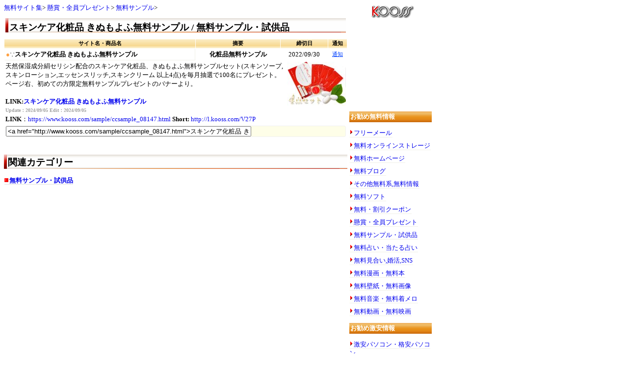

--- FILE ---
content_type: text/html; charset=EUC-JP
request_url: https://www.kooss.com/sample/ccsample_08147.html
body_size: 2971
content:
<!DOCTYPE HTML PUBLIC "-//W3C//DTD HTML 4.01 Transitional//EN">
<html lang="ja"><head>
<meta http-equiv="Content-Language" content="ja">
<meta http-equiv="Content-Type" content="text/html; charset=euc-jp">
<title>スキンケア化粧品 きぬもよふ無料サンプル /無料サンプル/Kooss</title>
<meta http-equiv="Content-Style-Type" content="text/css">
<meta http-equiv="Content-Script-Type" content="text/javascript">
<meta property="og:locale" content="ja_JP">
<meta name="description" content="スキンケア化粧品 きぬもよふ無料サンプルのサンプル,無料サンプル,試供品関連の情報">
<meta name="keywords" content="スキンケア化粧品 きぬもよふ無料サンプル,無料,サンプル,無料サンプル,試供品,お試し,モニター,sample">
<meta property="og:title" content="スキンケア化粧品 きぬもよふ無料サンプル/無料サンプル/Kooss">
<meta property="og:type" content="article">
<meta property="og:image" content="https://www.kooss.com/sample/freesamples-l.jpg">
<meta property="og:url" content="https://www.kooss.com/sample/ccsample_08147.html">
<meta property="og:description" content="天然保湿成分絹セリシン配合のスキンケア化粧品、きぬもよふ無料サンプルセット(スキンソープ,スキンローション,エッセンスリッチ,スキンクリーム 以上4点)を毎月抽選で100名にプレゼント。ページ右、初め…">
<meta property="og:site_name" content="無料サイト集 Kooss.com">
<meta name="twitter:card" content="summary_large_image">
<meta name="twitter:site" content="@jfifdecoder">
<meta name="twitter:image" content="https://www.kooss.com/sample/freesamples-l.jpg">
<link rel="canonical" href="https://www.kooss.com/sample/ccsample_08147.html">
<link rel="index" href="https://www.kooss.com/sample/" title="無料サンプル">
<meta name=viewport content="width=device-width, initial-scale=1">
<link rel="stylesheet" media="only screen and (max-device-width:480px)" href="/kooss7s06mf.css" type="text/css">
<link rel="stylesheet" media="screen and (min-device-width:481px)" href="/kooss7s06f.css" type="text/css">
<link rel="alternate" type="application/rss+xml" href="https://www.kooss.com/rss/kooss.rdf">
<base target="_blank">
<script type="text/javascript" src="/kooss2.js" charset="EUC-JP"></script>
<script async src="//pagead2.googlesyndication.com/pagead/js/adsbygoogle.js"></script>
<script>
     (adsbygoogle = window.adsbygoogle || []).push({
          google_ad_client: "ca-pub-7345763202315216",
          enable_page_level_ads: true
     });
</script>
</head>
<body>
<!-- 1 -->
<div id="ssconts">
<div id="ss_top">
<a href="http://www.kooss.com/" target="_top"><img alt="無料サイト集 Kooss.com" src="../images/koossbn02.gif" border="0" width="88" height="31"></a>
</div>
<div id="ssmain1">
<ul>
<li><a target="_top" href="http://www.kooss.com/">無料サイト集</a></li>
<li><a target="_top" href="http://www.kooss.com/present/">懸賞・全員プレゼント</a></li>
<li><a target="_self" href="https://www.kooss.com/sample/">無料サンプル</a></li>
</ul>

</div>


<div id="ssmain2">

<div align='right'>

<table border="0" width="100%" cellspacing="1" cellpadding="2">
<tr><td colspan="4">
<h1><a target="_top" href="https://www.kooss.com/sample/ccsample_08147.html">スキンケア化粧品 きぬもよふ無料サンプル / 無料サンプル・試供品</a></h1>
</tr>
<tr class="stlo3">
<th>サイト名・商品名

<th align="center">摘要
<th align="center">締切日
<th nowrap>通知
</tr>


<tr><td class='st02'><font color='#FFA040'>●</font>∵<b>スキンケア化粧品 きぬもよふ無料サンプル</b><td class='w_cb'><strong>化粧品無料サンプル</strong><td class='w_c'>2022/09/30<td class='w_c8'><a onClick="kpr( r08147,'08147'); return false;" class="kpl">通知</a></tr>
<tr><td colspan="4" class="cs"><img src="../simg/sample/08147.jpg" align="right" width="120" height="90" alt="スキンケア化粧品 きぬもよふ無料サンプル  サムネイル" title="スキンケア化粧品 きぬもよふ無料サンプル  サムネイル"><p>天然保湿成分絹セリシン配合のスキンケア化粧品、きぬもよふ無料サンプルセット(スキンソープ,スキンローション,エッセンスリッチ,スキンクリーム 以上4点)を毎月抽選で100名にプレゼント。<br>ページ右、初めての方限定無料サンプルプレゼントのバナーより。</p><br><span class="ftn">LINK:</span><span class="stb"><a href="/j8.php?url=https%3A%2F%2Fwww.kinumoyou.com%2F&kooss=go">スキンケア化粧品 きぬもよふ無料サンプル</a></span><br><span class="ftn"><font size="1" color="#a0a0a0">Update：2024/09/05 Edit：2024/09/05</font></span>
<p class="pcst"><span class="ftn">LINK</span>：<a href="https://www.kooss.com/sample/ccsample_08147.html">https://www.kooss.com/sample/ccsample_08147.html</a>
 <span class="ftn">Short:</span> <a href="http://l.kooss.com/V27P">http://l.kooss.com/V27P</a></p>

<div class='pcst'><input type='text' style='width:500px' onclick="this.select(); clipboardData.setData('text',this.value)" value='&lt;a href="http://www.kooss.com/sample/ccsample_08147.html"&gt;スキンケア化粧品 きぬもよふ無料サンプル / 無料サンプル・試供品 概要&lt;/a&gt; / &lt;a href="http://www.kooss.com/"&gt;無料サイト集 Kooss&lt;/a&gt;'></div>
<br>
<span id="r08147"></span> </tr>
</table>
</div>

<div class="ssg03">
<h2>関連カテゴリー</h2>
<p><strong><a class="sth9h" href="https://www.kooss.com/sample/">無料サンプル・試供品</a></strong></p>
</div>


<div class="ads_t">
<script async src="//pagead2.googlesyndication.com/pagead/js/adsbygoogle.js"></script>
<!-- koossres -->
<ins class="adsbygoogle"
     style="display:block"
     data-ad-client="ca-pub-7345763202315216"
     data-ad-slot="6551901586"
     data-ad-format="auto"></ins>
<script>
(adsbygoogle = window.adsbygoogle || []).push({});
</script>
</div>

<div style="margin:32px 0;">
<script async src="//pagead2.googlesyndication.com/pagead/js/adsbygoogle.js"></script>
<ins class="adsbygoogle"
     style="display:block"
     data-ad-format="autorelaxed"
     data-ad-client="ca-pub-7345763202315216"
     data-ad-slot="5555198381"></ins>
<script>
     (adsbygoogle = window.adsbygoogle || []).push({});
</script>
</div>


<div class="footadln2">
<script async src="//pagead2.googlesyndication.com/pagead/js/adsbygoogle.js"></script>
<!-- koosslinkres -->
<ins class="adsbygoogle"
     style="display:block"
     data-ad-client="ca-pub-7345763202315216"
     data-ad-slot="5005250389"
     data-ad-format="link"></ins>
<script>
(adsbygoogle = window.adsbygoogle || []).push({});
</script>
</div>


</div>

<div id="ssmenu">

<div class="ads_s">
<script async src="//pagead2.googlesyndication.com/pagead/js/adsbygoogle.js"></script>
<!-- koossres -->
<ins class="adsbygoogle"
     style="display:block"
     data-ad-client="ca-pub-7345763202315216"
     data-ad-slot="6551901586"
     data-ad-format="rectangle"></ins>
<script>
(adsbygoogle = window.adsbygoogle || []).push({});
</script>
</div>

<p class="smgrp">お勧め無料情報</p>
<ul>
<li><a href="http://www.kooss.com/freemail/">フリーメール</a></li>
<li><a href="http://www.kooss.com/storage/">無料オンラインストレージ</a></li>
<li><a href="http://www.kooss.com/hp/">無料ホームページ</a></li>
<li><a href="http://www.kooss.com/blog/">無料ブログ</a></li>
<li><a href="http://www.kooss.com/etc/">その他無料系,無料情報</a></li>
<li><a href="http://www.kooss.com/pc-soft/">無料ソフト</a></li>
<li><a href="http://www.kooss.com/tickets/">無料・割引クーポン</a></li>
<li><a href="http://www.kooss.com/present/">懸賞・全員プレゼント</a></li>
<li><a href="https://www.kooss.com/sample/">無料サンプル・試供品</a></li>
<li><a href="http://www.kooss.com/uranai/">無料占い・当たる占い</a></li>
<li><a href="http://www.kooss.com/deai/">無料見合い,婚活,SNS</a></li>
<li><a href="http://www.kooss.com/manga/">無料漫画・無料本</a></li>
<li><a href="https://www.bb-navi.com/kabegami/">無料壁紙・無料画像</a></li>
<li><a href="https://www.bb-navi.com/ongaku/">無料音楽・無料着メロ</a></li>
<li><a href="https://www.bb-navi.com/douga/">無料動画・無料映画</a></li>
</ul>
<p class="smgrp">お勧め激安情報</p>
<ul>
<li><a href="http://guhshop.com/pc/">激安パソコン・格安パソコン</a></li>
<li><a href="http://guhshop.com/pc/note_pc.html">激安ノートパソコン</a></li>
<li><a href="http://guhshop.com/provider/">格安プロバイダ比較</a></li>
<li><a href="http://guhshop.com/ticket/">格安チケット・格安ホテル</a></li>
</ul>

<p class="stc">
<a href="http://www.kooss.com/mailform.html">連絡</a>
<a href="http://hen.kooss.com/">編集室</a>
</p>


</div>

</div>


<div class="copyright">
<a href="http://www.kooss.com/" target="_top">
<img alt="無料サイト集 Kooss.com" src="../images/koossbn02.gif" border="0" width="88" height="31">
<br>無料サイト集 Kooss</a><br>
<small>
【このページはリンクフリーです。このページへリンクして告知,共有下さい】<br>
<font color="#008080">このページは、著作権法で保護されています</font>
</small>
</div>
<script>kpmarks();</script>
</body>
</html>


--- FILE ---
content_type: text/html; charset=utf-8
request_url: https://www.google.com/recaptcha/api2/aframe
body_size: 268
content:
<!DOCTYPE HTML><html><head><meta http-equiv="content-type" content="text/html; charset=UTF-8"></head><body><script nonce="W0KzsJC0Txv7k006PTHsGw">/** Anti-fraud and anti-abuse applications only. See google.com/recaptcha */ try{var clients={'sodar':'https://pagead2.googlesyndication.com/pagead/sodar?'};window.addEventListener("message",function(a){try{if(a.source===window.parent){var b=JSON.parse(a.data);var c=clients[b['id']];if(c){var d=document.createElement('img');d.src=c+b['params']+'&rc='+(localStorage.getItem("rc::a")?sessionStorage.getItem("rc::b"):"");window.document.body.appendChild(d);sessionStorage.setItem("rc::e",parseInt(sessionStorage.getItem("rc::e")||0)+1);localStorage.setItem("rc::h",'1768794376703');}}}catch(b){}});window.parent.postMessage("_grecaptcha_ready", "*");}catch(b){}</script></body></html>

--- FILE ---
content_type: text/css
request_url: https://www.kooss.com/kooss7s06f.css
body_size: 3497
content:
a:link{text-decoration: none;}
a:visited{text-decoration: none;color: #0000FF;}
a:hover{text-decoration:underline;color: #00A0F0;}

body{font-family:"ＭＳ Ｐゴシック","MS P Gothic","MS UI Gothic","SansSerif";margin:8px;border:0;padding:0;font-size:10pt}

#ssconts{width: 880px;padding: 0px;margin: 0px;overflow: hidden;background-repeat: repeat-y;}
#ss_top{float :right;text-align:center;width: 176px;margin-top:0px;margin-bottom:8px;}

#ssmenu{float : right;width: 176px;}
#ssmenu ul{margin:0px;padding:0px;list-style: none;}
#ssmenu li{margin:8px 0px;}
#ssmenu a{background:url(./images/stred.gif) no-repeat;border-left:solid 1px #FFFFF8;border-bottom:solid 1px #F0F0E8;padding:1px 1px 1px 8px;margin:0px;}

#ssmain1{float:left;width:700px;margin-bottom:10px;line-height:12pt;}
#ssmain1 p{margin:4px 0px 12px 4px;}
#ssmain1 ul{margin:0px;padding:0px;display:inline;list-style:none;}
#ssmain1 li{display:inline;}
#ssmain1 li:after{content:">";}

#ssmain2{float:left;width:700px;}
#ssfoot{float:left;width:700px;}

h1,h2{background:url(./images/h2d012.png) no-repeat;font-size:14pt;font-weight: bold;margin:0px 0px 4px 0px;padding:6px 4px 4px 8px;font-family:'Times New Roman',"ＭＳ Ｐゴシック", "MS P Gothic";}
h3{background:url(./images/h3d01.png) no-repeat;font-size:12pt;font-weight: bold;margin:0px;padding:4px 2px 4px 8px;}
h1 a:link{color:#000000;}
h1 a:visited{color:#000000;}
h1 a:hover{color: #0080E0;}

table{font-size:10pt;}
small,.ftn,.stb,.fts{font-family: 'Times New Roman';font-weight: bold;}
small,.ftn{font-size:10pt;}
.ftc,.fts{font-weight: bold;font-size:10pt;text-align:center;}
.ftd{font-weight: normal;font-size:10pt;text-align:center;}
.stb{font-family: 'Times New Roman';font-weight:bold;}
.stc{}
.mk_up,.mk_new,.mk_new2{font-family: 'Times New Roman';font-weight: bold;}
.mk_up,.mk_new2{color:#FF9900;}
.mk_new{color:#FF0000;}

.bcsm{background:url(./images/lon1.gif)}
.st03l{border-top:solid 2px #FFFFF8;border-left:solid 2px #FFFFF8;border-right:solid 2px #F0F0E8;border-bottom:solid 2px #F0F0E8;background-color:#FFFFFF;font-size:10pt;font-weight:normal;line-height:150%;}

.sth62{border-left:solid 4px #E01705;border-bottom:solid 1px #D0D0D0;background-color:#FFFFFF;font-size:10pt;font-weight:bold;margin:0px;padding:2px 2px 1px 3px;}
.sth62:hover{border-left:solid 4px #FFD080;border-bottom:solid 1px #D0D0D0;background-color:#FFFFFF;font-size:10pt;font-weight:bold;margin:0px;padding:2px 2px 1px 3px;}

.sth7o,.sth7g{border-bottom:solid 1px #D0D0D0;background-color:#FFFFFF;margin:0px;padding:2px 2px 1px 4px;}
.sth7o{border-left:solid 2px #FF8000;}
.sth7g{border-left:solid 2px #008000;}

.smgrp{width:164px;background:url(./images/vlineoranges3.gif);padding:2px;font-family: 'Times New Roman';font-weight: bold;color:#FFFFFF;filter:Shadow(strength=1,direction=120,color='#000000');}

.sma1{border-left:solid 2px #D01705;border-bottom:solid 1px #F0F0E8;padding:0px 1px;}
.sma1:hover{border-left:solid 3px #FFD080;padding:0px 1px;}
.smbr{background:#E02010;color:#FFFFFF;border-left:2px solid #FFD0D0;border-top:1px solid #FFD0D0;border-right:2px solid #800000;border-bottom:1px solid #800000;font-size:10pt;}

.ms02f{border: 2px solid #FFD777;line-height:150%;}
.ms021{border-right:solid 2px #F0F0E8;border-bottom:solid 2px #F0F0E8;font-size:10pt;font-weight:normal;}
.ms022{border-left:solid 4px #FFFFFF;border-right:solid 1px #F0F0E8;border-bottom:solid 1px #F0F0E8;font-size:10pt;font-weight:normal;}
.ms023{border-left:solid 4px #FFFFFF;background-color:#FFFBEE;font-size:8pt;line-height:150%;}

.sth9h,.sth9hw,.sth9hg,.sth9hb,.sth9ho{border-bottom:solid 1px #E0E0E0;font-size:10pt;margin:0px 0px 0px 1px;padding:0px 0px 0px 10px;}
.sth9h{background:url(./images/sqs01_red.gif) no-repeat;}
.sth9hw{background:url(./images/sqs01_oblue.gif) no-repeat;}
.sth9hg{background:url(./images/sqs01_green.gif) no-repeat;}
.sth9hb{background:url(./images/sqs01_blue.gif) no-repeat;}
.sth9ho{background:url(./images/sqs01_orange.gif) no-repeat;}

.stlo3,.stlo32{ background:url(./images/lvo15_01.gif);color:#000000;font-size:8pt;padding:3px 1px 1px 1px;}
.stlo32{text-align:center;}

.st02,.st02m{border-top:solid 1px #FFFFF8;border-left:solid 1px #FFFFF8;border-right:solid 1px #F0F0E8;border-bottom:solid 1px #F0F0E8;background-color:#FFFFFF;font-size:10pt;}
.st02{font-weight:normal;}
.st02m{line-height: 140%;}
.st02 b{font-weight:bold;font-family:'Times New Roman',"ＭＳ Ｐゴシック", "MS P Gothic"}

.lks{padding-left: 2px;border-bottom:solid 1px #8080FF;}
.lks:visited{padding-left: 2px;border-bottom:solid 1px #FF8080;}
.lkn{ padding-left: 2px;border-bottom:solid 1px #E0E0FF;}
.lkn:visited{padding-left: 2px;border-bottom:solid 1px #FFE0E0;}

.stlo4{background:url(./images/barorange03.jpg);border-left:2px solid #FFD000;border-right:2px solid #A04000;border-top:1px solid #FFD000;border-bottom:1px solid #A04000}

.sts0{border: 0px;line-height:150%;}
.stlo2{background:#FFD28E;color:#000000;border-left:1px solid #FFD000;border-right:1px solid #A04000;border-top:1px solid #FFD000;border-bottom:1px solid #A04000;font-size:8pt;}
.st04l{border:2px solid #FFD777;line-height:150%;}
.st03{border-top:solid 2px #FFFFF8;border-left:solid 2px #FFFFF8;border-right:solid 2px #F0F0E8;border-bottom:solid 2px #F0F0E8;background-color:#FFFFFF;font-size:10pt;font-weight:normal;}

.pglf{border: 2px solid #FFA767;line-height:150%;}
.pgl1{border-left:solid 4px #FFFFFF;border-right:solid 2px #F0F0E8;border-bottom:solid 2px #F0F0E8;font-size:10pt;font-weight:normal;}

.msbf{border: 2px solid #F1AB4F;line-height:150%;}
.msb3{border-left:solid 4px #FFFFFF;border-right:solid 2px #F0F0E8;border-bottom:solid 2px #F0F0E8;}

.sth7{ border-left:solid 2px #FF0000;border-bottom:solid 1px #D0D0D0;background-color:#FFFFFF;margin:0px;padding:2px 2px 1px 4px;}
.sth7b{border-left:solid 2px #0000FF;border-bottom:solid 1px #D0D0D0;background-color:#FFFFFF;margin:0px;padding:2px 2px 1px 4px;}

.sth9{border-left:solid 2px #E01705;border-bottom:solid 1px #D0D0D0;margin:0px;padding:0px 0px 0px 1px;}
.bcsma{background:url(./images/lon1.gif);height:1600px;}

.st10{border: 4px solid #FFCC7F;line-height:150%}

.gml{color:#0000ff;cursor:hand;text-decoration: underline;}
.kpl{color:#0040ff;cursor:hand;text-decoration: underline;}
.kpm{color:#EE953B;cursor:hand;}

.c-o{color:#FF9900;}
.c-g{color:#808080;}
.c-o8{color:#FF9900;font-size: 8pt;}
.c-g8{color:#808080;font-size: 8pt;}

.w_c{text-align: center;}
.w_r{text-align: right;}
.w_ct{text-align: center;font-family: 'Times New Roman';font-weight: bold;}
.w_c8{text-align: center;font-size: 8pt;}
.w_co{text-align: center;color:#FF9900;}
.w_b{font-weight:bold;}
.w_cb{text-align: center;font-weight:bold;}
.w_8{font-size: 8pt;}

.cs{line-height:140%;}
.cs p{margin:0px;}
.cs div{margin:4px 0px 0px 0px;color:#007070;background-color:#FEFEE8;border:solid 1px #f0f0f0;border-radius: 4px / 4px;}
.cs ul{margin: 0px;padding: 0px;list-style:none;}
.cs li,.cs dt{padding-left:8px;background:url("[data-uri]") no-repeat;}
.cs dt{margin-right:0px; clear: left;float: left;}
.cs dl{margin:8px 0px 8px 0px;font-size:10pt;line-height:14pt;}
.cs dd{margin-left:0px;}

td.cs{background-color: #ffffff;}
td:hover.cs {background-color: #fafaf8;}
td:active.cs{background-color: #fff8f8;}
td.st02{background-color: #ffffff;}
td:hover.st02 {background-color: #fafaf6;}
td:active.st02{background-color: #fff0f0;}

.ssg03{clear:both;margin-top:15px; margin-bottom:15px;line-height:150%;}
.ssg03 a{margin-right:8px;}
.ssg03 ul{margin: 0px;padding: 0px;list-style:none;}

.ads_t{width:400px;height:280px;margin-top:32px;margin-bottom:15px;}
.ads_s{width:170px;height:170px;margin-top:40px;margin-bottom:15px;}
.adsb{clear:both;margin:8px 0px 16px 15px;padding:4px 2px;border: 2px solid #FFD777;font-size:10pt; z-index:0;}

.copyright{width: 880px;text-align:center;margin:16px 0px 24px 0px;font-size:10pt;}
.copyright small{font-size:9pt;font-weight:normal;}

.footadln{}
.footadln2{width:98%;border: 2px solid #FFD777;padding:2px;}

.mtbl{width:628px;margin:16px 0px 16px 8px;font-size:10pt;}
.mtp{margin:8px 0px;line-height:14pt;font-family:'Times New Roman',Meiryo, Osaka, "ＭＳ Ｐゴシック", "MS P Gothic", sans-serif;}
.mtd{margin:0px 0px 8px 0px;line-height:12pt;padding:4px;color:#206060;background-color:#FEFEEF;border:solid 1px #f0f0f0;border-radius: 6px/6px;}


.tbldsc dt{margin:1px;font-weight: bold;padding:2px 10px 2px 10px;width:48px;background-color:#FFF1B9;float:left;clear : both;}
.tbldsc dd{margin:2px;padding:3px 3px 2px 3px;margin-left:72px;width:460px;background-color:#FFF7D9;}

.dttl{
display:inline;font-family:"ＭＳ Ｐゴシック","MS P Gothic","MS UI Gothic","SansSerif";
margin:4px 0px;padding:0px;font-size:11pt;font-weight: normal;background:none;
}
.dttl b{font-family:'Times New Roman';font-weight: bold;}

.lttl{margin:0px 0px 0px 4px;text-align:left;font-size:10pt;font-weight: normal;}
.lttl b{font-family:'Times New Roman';font-weight: bold;}

.ct{text-align:center;}

.cs1{clear:both;margin:0px;line-height:14pt;padding-left:2px;font-size:10pt;font-family:"ＭＳ Ｐゴシック","MS P Gothic","MS UI Gothic","SansSerif";}
.cs1 img{float:right;margin:0px;border:none;}
.cs1 em,.cs1 i,.cs1 strong,.cs1 b{font-style:normal;padding-bottom:1px;border-bottom:dotted 1px #000000;}
.cs1 strong,.cs1 b{font-weight:normal;}
.csd{margin:8px 0px 8px 0px;font-size:9.5pt;line-height:13pt;}
.csd dt:after{content:"：";}
.csd dd{margin-left:0px;}
.csu{margin:8px 0px;font-size:9.5pt;line-height:13pt;list-style:none;padding-left:4px;}
.csd dt,.csu li{padding-left:6px;margin-right:0px;background:url("[data-uri]") no-repeat;}
.csd dt{clear: left;float: left;}
.cs2{clear:both;margin:6px 0px 6px 0px;line-height:12pt;padding:4px;color:#206060;background-color:#FEFEEF;border:solid 1px #f0f0f0;border-radius: 6px/6px;}

.tdcell{box-sizing: border-box;margin:2px 2px 24px 2px;font-size:9pt;border:#d8d8d8 solid 1px;padding:4px;}
.tdimg{float:left;padding:0px 8px;}
.tdimg2{float:left;width:120px;margin-right:2px;border: 1px solid #e0e0e0;}
.tdcont{float:left;width:560px;}
.tdtable{clear:both;padding:0px;margin:0px;font-size:8pt;}
.tdtable dl{box-sizing: border-box;margin:0px 0px 8px 0px;float:left;border:#e0e0e0 solid 1px;}
.tdtable dt{margin: 0;padding:2px 0px;text-align:center;background:url( ./images/lvo15_01.gif);}
.tdtable dd{margin:4px 0px 0px 0px;height:13pt;font-size:9pt;}
.tdttl{padding:4px 0px;margin:0px 10px 8px 4px;border-bottom:solid 1px #e0e0e0;font-weight:bold;}
.tdname0{width:220px;}
.tdname1{width:240px;}
.tdname2{width:250px;}
.tdname4{width:270px;}
.tdsmpl{width:36px;}
.td160{width:160px;}
.td110{width:110px;}
.td90{width:90px;}
.td72{width:72px;}
.td64{width:64px;}
.td48{width:48px;}
.td36{width:36px;}
.td28{width:28px;}
.tdx1{width:20px;}
.tdx2{width:26px;}
.tdx3{width:34px;}
.tdtc{width:28px;}
.tdu1{width:152px;}
.tdu2{width:80px;}

.tdtinf{font-size:8pt;color:#a0a0a0;}
.tdtrans{font-family: 'Times New Roman';font-weight: bold;color:#0080ff;}
.update{clear:both;}


.pglfl{float:right;width:614px;margin: 16px 0px;padding:6px;font-size:10pt;line-height:14pt;list-style:none;border: 2px solid #FFA767;}
.pglfl ul{margin:0px;padding:0px;list-style:none;}
.pglfl li{float:left;margin:0px;padding-right:8px;}
.pglfl li a{padding:0px 0px 0px 10px;background:url("images/sqs01_red.gif") no-repeat;border-bottom:solid 1px #E0E0E0;font-weight: bold;}

.msf02{clear:both;margin-left:15px;margin-bottom:16px;border: 2px solid #FFD777;font-size:12px;line-height:16pt;}

.alph{width:644px;font-size:10pt;}
.alphst{margin:4px 2px;}
.alphcel{float:left;width:210px;}
.alph ul{margin:4px 2px;padding:0px;list-style: none;}
.alph li{margin:5px 0px;}
.alph a{font-family: 'Times New Roman';font-weight: bold;}

.grph{padding:0px 4px;}
.celhistry{max-height:400px;overflow:auto;}


--- FILE ---
content_type: text/css
request_url: https://www.kooss.com/kooss7s06mf.css
body_size: 3021
content:
a:link{text-decoration: none;}
a:visited{text-decoration: none;color: #0000FF;}
a:hover{text-decoration:underline;color: #00A0F0;}

body {
font-family:"ＭＳ Ｐゴシック","MS P Gothic","MS UI Gothic","SansSerif";
margin:0px;border:0;padding:0;font-size:10pt
}

#ssconts { padding: 0px;margin: 0px; }
#ss_top { margin:8px 0px; }

#ssmenu {  }
#ssmenu ul{ margin:0px;padding:0px;list-style: none;}
#ssmenu li{ margin:14px 0px;}
#ssmenu a{ background:url(./images/stred.gif) no-repeat;border-left:solid 1px #FFFFF8;border-bottom:solid 1px #F0F0E8;padding:1px 1px 1px 8px;margin:0px;}

#ssmain1 { margin-bottom:10px;line-height:20pt;}
#ssmain1 p{ margin:4px 0px 12px 4px;}
#ssmain1 ul{ margin:0px;padding:0px;display:inline;list-style:none;}
#ssmain1 li{ display:inline;}
#ssmain1 li:after{ content:" > ";}

#ssmain2 {  }
#ssfoot { }

h1{ font-size:15pt;font-weight: bold;margin:8px 0px;font-family:'Times New Roman',"ＭＳ Ｐゴシック", "MS P Gothic";}
h2{ font-size:14pt;font-weight: bold;margin:8px 0px;font-family:'Times New Roman',"ＭＳ Ｐゴシック", "MS P Gothic";}
h3{ font-size:13pt;font-weight: bold;margin:6px 0px;}
h1 a:link{text-decoration: none;color:#000000;}
h1 a:visited{ text-decoration:none;color:#000000;}
h1 a:hover{ text-decoration: underline;color: #0080E0;}

table{ font-size:10pt;}
small{ font-family: 'Times New Roman';font-weight: bold;font-size:10pt;}

.ftn,.stb{ font-family: 'Times New Roman';font-weight:bold;font-size:10pt;}
.stc{ }
.mk_up{ font-family: 'Times New Roman';font-weight: bold;color:#FF9900;}
.mk_new{ font-family: 'Times New Roman';font-weight: bold;color:#FF0000;}
.mk_new2{ font-family: 'Times New Roman';font-weight: bold;color:#FF9900;}

.bcsm{ background:url(./images/lon1.gif) }
.st03l{ border-top:solid 2px #FFFFF8;border-left:solid 2px #FFFFF8;border-right:solid 2px #F0F0E8;border-bottom:solid 2px #F0F0E8;background-color:#FFFFFF;font-size:10pt;font-weight:normal;line-height:150%;}

.sth62{ border-left:solid 4px #E01705;border-bottom:solid 1px #D0D0D0;background-color:#FFFFFF;font-size:10pt;font-weight:bold;margin:0px;padding:2px 2px 1px 3px;}
.sth62:hover{ border-left:solid 4px #FFD080;border-bottom:solid 1px #D0D0D0;background-color:#FFFFFF;font-size:11pt;font-weight:bold;margin:0px;padding:2px 2px 1px 3px;}

.sth7o{ border-left:solid 2px #FF8000;border-bottom:solid 1px #D0D0D0;background-color:#FFFFFF;margin:0px;padding:2px 2px 1px 4px;}
.sth7g{ border-left:solid 2px #008000;border-bottom:solid 1px #D0D0D0;background-color:#FFFFFF;margin:0px;padding:2px 2px 1px 4px;}

.smgrp{ margin-right:12px;background:url(./images/vlineoranges3.gif);padding:2px;font-family: 'Times New Roman';font-weight: bold;color:#FFFFFF;filter:Shadow(strength=1,direction=120,color='#000000');}

.sma1{ border-left:solid 2px #D01705;border-bottom:solid 1px #F0F0E8;padding:0px 1px;}
.sma1:hover{ border-left:solid 3px #FFD080;padding:0px 1px;}
.smbr{ background:#E02010;color:#FFFFFF;border-left:2px solid #FFD0D0;border-top:1px solid #FFD0D0;border-right:2px solid #800000;border-bottom:1px solid #800000;font-size:10pt;}

.ms02f{ border: 2px solid #FFD777;line-height:150%;}
.ms022{ border-left:solid 4px #FFFFFF;border-right:solid 1px #F0F0E8;border-bottom:solid 1px #F0F0E8;font-size:10pt;font-weight:normal;}

.sth9h{ background:url(./images/sqs01_red.gif) no-repeat;border-bottom:solid 1px #E0E0E0;font-size:10pt;margin:0px 0px 0px 1px;padding:0px 0px 0px 10px;}
.sth9hw{ background:url(./images/sqs01_oblue.gif) no-repeat;border-bottom:solid 1px #E0E0E0;font-size:10pt;margin:0px 0px 0px 1px;padding:0px 0px 0px 10px;}
.sth9hg{ background:url(./images/sqs01_green.gif) no-repeat;border-bottom:solid 1px #E0E0E0;font-size:10pt;margin:0px 0px 0 1px;padding:0px 0px 0px 10px;}
.sth9hb{ background:url(./images/sqs01_blue.gif) no-repeat;border-bottom:solid 1px #E0E0E0;font-size:10pt;margin:0px 0px 0px 1px;padding:0px 0px 0px 10px;}
.sth9ho{ background:url(./images/sqs01_orange.gif) no-repeat;border-bottom:solid 1px #E0E0E0;font-size:10pt;margin:0px 0px 0px 1px;padding:0px 0px 0px 10px;}

.stlo3{  background:url(./images/lvo15_01.gif);color:#000000;font-size:8pt;padding:3px 1px 1px 1px;}
.stlo32{ background:url(./images/lvo15_01.gif);color:#000000;font-size:8pt;padding:3px 1px 1px 1px; text-align:center;}

.st02{ border-top:solid 1px #FFFFF8;border-left:solid 1px #FFFFF8;border-right:solid 1px #F0F0E8;border-bottom:solid 1px #F0F0E8;background-color:#FFFFFF;font-size:10pt;font-weight:normal;}
.st02 b{ font-weight:bold;font-family:'Times New Roman',"ＭＳ Ｐゴシック", "MS P Gothic" }
.st02m{ border-top:solid 1px #FFFFF8;border-left:solid 1px #FFFFF8;border-right:solid 1px #F0F0E8;border-bottom:solid 1px #F0F0E8;background-color:#FFFFFF;font-size:10pt;line-height: 140%;}

.lks{ padding-left: 2px;border-bottom:solid 1px #8080FF;}
.lks:visited { padding-left: 2px;border-bottom:solid 1px #FF8080;}
.lkn{  padding-left: 2px;border-bottom:solid 1px #E0E0FF;}
.lkn:visited { padding-left: 2px;border-bottom:solid 1px #FFE0E0;}

.stlo4{ background:url(./images/barorange03.jpg);border-left:2px solid #FFD000;border-right:2px solid #A04000;border-top:1px solid #FFD000;border-bottom:1px solid #A04000 }

.sts0{ border: 0px;line-height:150%;}
.stlo2{ background:#FFD28E;color:#000000;border-left:1px solid #FFD000;border-right:1px solid #A04000;border-top:1px solid #FFD000;border-bottom:1px solid #A04000;font-size:8pt;}
.st04l{ border:2px solid #FFD777;line-height:150%;}
.st03{ border-top:solid 2px #FFFFF8;border-left:solid 2px #FFFFF8;border-right:solid 2px #F0F0E8;border-bottom:solid 2px #F0F0E8;background-color:#FFFFFF;font-size:10pt;font-weight:normal;}

.pglf{ border: 2px solid #FFA767;line-height:150%;}
.pgl1{ border-left:solid 4px #FFFFFF;border-right:solid 2px #F0F0E8;border-bottom:solid 2px #F0F0E8;font-size:10pt;font-weight:normal;}

.msbf{ border: 2px solid #F1AB4F;line-height:150%;}
.msb3{ border-left:solid 4px #FFFFFF;border-right:solid 2px #F0F0E8;border-bottom:solid 2px #F0F0E8;}

.sth7{  border-left:solid 2px #FF0000;border-bottom:solid 1px #D0D0D0;background-color:#FFFFFF;margin:0px;padding:2px 2px 1px 4px;}
.sth7b{ border-left:solid 2px #0000FF;border-bottom:solid 1px #D0D0D0;background-color:#FFFFFF;margin:0px;padding:2px 2px 1px 4px;}

.sth9{ border-left:solid 2px #E01705;border-bottom:solid 1px #D0D0D0;margin:0px;padding:0px 0px 0px 1px;}
.bcsma{ background:url(./images/lon1.gif);height:1600px;}

.st10{ border: 4px solid #FFCC7F;line-height:150% }

.gml { color:#0000ff;cursor:hand;text-decoration: underline;}
.kpl { color:#0040ff;cursor:hand;text-decoration: underline;}
.kpmorg { display:none;}
.kpm { color:#EE953B;cursor:hand;}

.c-o{ color:#FF9900;}
.c-g{ color:#808080;}
.c-o8{ color:#FF9900;font-size: 8pt;}
.c-g8{ color:#808080;font-size: 8pt;}

.w_c{ text-align: center;}
.w_r{ text-align: right;}
.w_ct{ text-align: center;font-family: 'Times New Roman';font-weight: bold;}
.w_c8{ text-align: center;font-size: 8pt;}
.w_co{ text-align: center;color:#FF9900;}
.w_b{ font-weight:bold;}
.w_cb{ text-align: center;font-weight:bold;}
.w_8{ font-size: 8pt;}

.cs{ line-height:140%;}
.cs p{ margin:0px;}
.cs div{ margin:4px 0px 0px 0px;color:#007070;background-color:#FEFEE8;border:solid 1px #f0f0f0;border-radius: 4px / 4px;}
.cs ul{ margin: 0px;padding: 0px;list-style:none;}
.cs li{ padding-left:8px;background:url("[data-uri]") no-repeat;}
.cs dl{ margin:8px 0px 8px 0px;font-size:10pt;line-height:14pt;}
.cs dt{ padding-left:8px;margin-right:0px;background:url("[data-uri]") no-repeat;clear: left;float: left;}
.cs dd{ margin-left:0px;}

td.cs { background-color: #ffffff;}
td:hover.cs  { background-color: #fafaf8;}
td:active.cs { background-color: #fff8f8;}
td.st02 { background-color: #ffffff;}
td:hover.st02  { background-color: #fafaf6;}
td:active.st02 { background-color: #fff0f0;}

.ssg03{ margin-top:15px;margin-bottom:15px;}
.ssg03 a{ margin-right:18px;line-height:22pt;}
.ssg03 ul{ margin: 0px;padding: 0px;list-style:none;}

.ads_t{ display:block;margin:28px 0 15px 0;text-align:center;}
.ads_s{ text-align:center;margin:22px 0px;}

.ads_f{ margin-top:40px;margin-bottom:15px;}
.copyright{text-align:center;margin:16px 0 24px 0;font-size:10pt;line-height:18pt;}
.copyright small{ font-size:9pt;font-weight:normal;}


.celmain{ }
.footadln{ display:none;}
.footadln2{ width:162px;margin: 0 auto;border:2px solid #FFD777;padding:2px;}
.pcst{ display:none;}

.dttl { display:inline;font-size:10pt;font-weight: normal;}
.dttl b{ font-family:'Times New Roman';font-weight: bold;}

.lttl { margin:0px 0px 0px 4px;text-align:left;font-size:10pt;font-weight: normal;}
.lttl b{ font-family:'Times New Roman';font-weight: bold;}

.cs1{ clear:both;margin:0px;line-height:16pt;padding-left:2px;
font-size:11pt;
font-family:"ＭＳ Ｐゴシック","MS P Gothic","MS UI Gothic","SansSerif";
/* font-family:Arial,Meiryo, Osaka, "ＭＳ Ｐゴシック", "MS P Gothic", sans-serif;*/
}
.cs1 img{ float:right;margin:0px;border:none;}
.cs1 em{ font-style:normal;padding-bottom:1px;border-bottom:dotted 1px #000000;}
.cs1 i{ font-style:normal;padding-bottom:1px;border-bottom:dotted 1px #000000;}
.cs1 strong{ font-weight:normal;padding-bottom:1px;border-bottom:dotted 1px #000000;}
.csd{ margin:8px 0px 8px 0px;font-size:9.5pt;line-height:14pt;}
.csd dt{ padding-left:8px;margin-right:0px;background:url("[data-uri]") no-repeat;clear: left;float: left;}
.csd dt:after{ content:"：";}
.csd dd{ margin-left:0px;}
.csu{ margin:8px 0px;font-size:10.5pt;line-height:14pt;list-style:none;padding-left:4px;}
.csu li{ padding-left:6px;margin-right:0px;background:url("[data-uri]") no-repeat;}
.cs2{ clear:both;margin:6px 0px 6px 0px;font-size:10pt;line-height:14pt;padding:4px;color:#206060;background-color:#FEFEEF;border:solid 1px #f0f0f0;border-radius: 6px/6px;}

.tdcell{ box-sizing: border-box;margin:2px 2px 24px 2px;font-size:9pt;border:#d8d8d8 solid 1px;padding:6px 2px;}
.tdimg{ padding:8px;}
.tdtable{ clear:both;display:inline;padding:0px;margin:0px;font-size:9pt;}
.tdtable dl{ box-sizing: border-box;margin:0px 0px 8px 0px;float:left;border:#e0e0e0 solid 1px;}
.tdtable dt{ margin: 0;padding:2px 0px;text-align:center;background:url(http://www.kooss.com/images/lvo15_01.gif);}
.tdtable dd{ margin:4px 0px 0px 0px;text-align:center;height:13pt;font-size:9pt;}
.tdname0{ width:220px;}
.tdname1{ width:240px;}
.tdname2{ width:250px;}
.tdname4{ width:270px;}
.tdsmpl{ width:36px;}
.td160{ width:160px;}
.td110{ width:110px;}
.td90{ width:90px;}
.td72{ width:72px;}
.td64{ width:64px;}
.td48{ width:48px;}
.td36{ width:36px;}
.td28{ width:28px;}
.tdx1{ display:none;}
.tdx2{ display:none;}
.tdx3{ display:none;}
.tdtc{ display:none;}
.tdu1{ width:152px;}
.tdu2{ width:80px;}

.tdtinf{ font-size:8pt;color:#a0a0a0;}
.tdtrans{ font-family: 'Times New Roman';font-weight: bold;color:#0080ff;}
.update{ clear:both;}

.grph{ padding:0px 4px;}
.grph img{ float:left;padding:0px 4px;}

textarea {
resize:both;
max-width:340px;
}